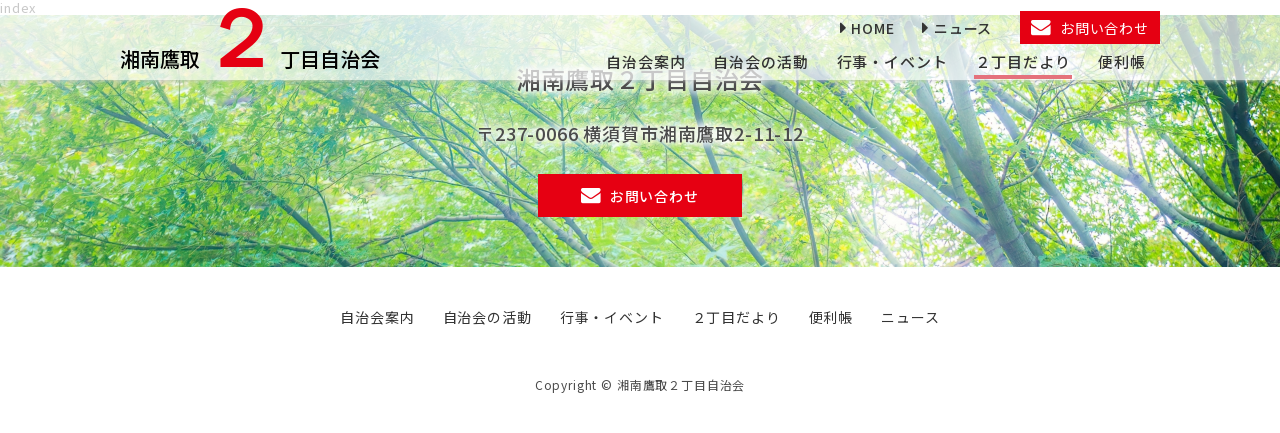

--- FILE ---
content_type: text/html; charset=utf-8
request_url: https://www.google.com/recaptcha/api2/anchor?ar=1&k=6LeIZpsmAAAAANEqzChxsCJijjozGLhuDsF2QPlP&co=aHR0cHM6Ly93d3cuc2hvbmFudGFrYXRvcmkyLmNvbTo0NDM.&hl=en&v=PoyoqOPhxBO7pBk68S4YbpHZ&size=invisible&anchor-ms=20000&execute-ms=30000&cb=gt44oj4n0lwg
body_size: 48653
content:
<!DOCTYPE HTML><html dir="ltr" lang="en"><head><meta http-equiv="Content-Type" content="text/html; charset=UTF-8">
<meta http-equiv="X-UA-Compatible" content="IE=edge">
<title>reCAPTCHA</title>
<style type="text/css">
/* cyrillic-ext */
@font-face {
  font-family: 'Roboto';
  font-style: normal;
  font-weight: 400;
  font-stretch: 100%;
  src: url(//fonts.gstatic.com/s/roboto/v48/KFO7CnqEu92Fr1ME7kSn66aGLdTylUAMa3GUBHMdazTgWw.woff2) format('woff2');
  unicode-range: U+0460-052F, U+1C80-1C8A, U+20B4, U+2DE0-2DFF, U+A640-A69F, U+FE2E-FE2F;
}
/* cyrillic */
@font-face {
  font-family: 'Roboto';
  font-style: normal;
  font-weight: 400;
  font-stretch: 100%;
  src: url(//fonts.gstatic.com/s/roboto/v48/KFO7CnqEu92Fr1ME7kSn66aGLdTylUAMa3iUBHMdazTgWw.woff2) format('woff2');
  unicode-range: U+0301, U+0400-045F, U+0490-0491, U+04B0-04B1, U+2116;
}
/* greek-ext */
@font-face {
  font-family: 'Roboto';
  font-style: normal;
  font-weight: 400;
  font-stretch: 100%;
  src: url(//fonts.gstatic.com/s/roboto/v48/KFO7CnqEu92Fr1ME7kSn66aGLdTylUAMa3CUBHMdazTgWw.woff2) format('woff2');
  unicode-range: U+1F00-1FFF;
}
/* greek */
@font-face {
  font-family: 'Roboto';
  font-style: normal;
  font-weight: 400;
  font-stretch: 100%;
  src: url(//fonts.gstatic.com/s/roboto/v48/KFO7CnqEu92Fr1ME7kSn66aGLdTylUAMa3-UBHMdazTgWw.woff2) format('woff2');
  unicode-range: U+0370-0377, U+037A-037F, U+0384-038A, U+038C, U+038E-03A1, U+03A3-03FF;
}
/* math */
@font-face {
  font-family: 'Roboto';
  font-style: normal;
  font-weight: 400;
  font-stretch: 100%;
  src: url(//fonts.gstatic.com/s/roboto/v48/KFO7CnqEu92Fr1ME7kSn66aGLdTylUAMawCUBHMdazTgWw.woff2) format('woff2');
  unicode-range: U+0302-0303, U+0305, U+0307-0308, U+0310, U+0312, U+0315, U+031A, U+0326-0327, U+032C, U+032F-0330, U+0332-0333, U+0338, U+033A, U+0346, U+034D, U+0391-03A1, U+03A3-03A9, U+03B1-03C9, U+03D1, U+03D5-03D6, U+03F0-03F1, U+03F4-03F5, U+2016-2017, U+2034-2038, U+203C, U+2040, U+2043, U+2047, U+2050, U+2057, U+205F, U+2070-2071, U+2074-208E, U+2090-209C, U+20D0-20DC, U+20E1, U+20E5-20EF, U+2100-2112, U+2114-2115, U+2117-2121, U+2123-214F, U+2190, U+2192, U+2194-21AE, U+21B0-21E5, U+21F1-21F2, U+21F4-2211, U+2213-2214, U+2216-22FF, U+2308-230B, U+2310, U+2319, U+231C-2321, U+2336-237A, U+237C, U+2395, U+239B-23B7, U+23D0, U+23DC-23E1, U+2474-2475, U+25AF, U+25B3, U+25B7, U+25BD, U+25C1, U+25CA, U+25CC, U+25FB, U+266D-266F, U+27C0-27FF, U+2900-2AFF, U+2B0E-2B11, U+2B30-2B4C, U+2BFE, U+3030, U+FF5B, U+FF5D, U+1D400-1D7FF, U+1EE00-1EEFF;
}
/* symbols */
@font-face {
  font-family: 'Roboto';
  font-style: normal;
  font-weight: 400;
  font-stretch: 100%;
  src: url(//fonts.gstatic.com/s/roboto/v48/KFO7CnqEu92Fr1ME7kSn66aGLdTylUAMaxKUBHMdazTgWw.woff2) format('woff2');
  unicode-range: U+0001-000C, U+000E-001F, U+007F-009F, U+20DD-20E0, U+20E2-20E4, U+2150-218F, U+2190, U+2192, U+2194-2199, U+21AF, U+21E6-21F0, U+21F3, U+2218-2219, U+2299, U+22C4-22C6, U+2300-243F, U+2440-244A, U+2460-24FF, U+25A0-27BF, U+2800-28FF, U+2921-2922, U+2981, U+29BF, U+29EB, U+2B00-2BFF, U+4DC0-4DFF, U+FFF9-FFFB, U+10140-1018E, U+10190-1019C, U+101A0, U+101D0-101FD, U+102E0-102FB, U+10E60-10E7E, U+1D2C0-1D2D3, U+1D2E0-1D37F, U+1F000-1F0FF, U+1F100-1F1AD, U+1F1E6-1F1FF, U+1F30D-1F30F, U+1F315, U+1F31C, U+1F31E, U+1F320-1F32C, U+1F336, U+1F378, U+1F37D, U+1F382, U+1F393-1F39F, U+1F3A7-1F3A8, U+1F3AC-1F3AF, U+1F3C2, U+1F3C4-1F3C6, U+1F3CA-1F3CE, U+1F3D4-1F3E0, U+1F3ED, U+1F3F1-1F3F3, U+1F3F5-1F3F7, U+1F408, U+1F415, U+1F41F, U+1F426, U+1F43F, U+1F441-1F442, U+1F444, U+1F446-1F449, U+1F44C-1F44E, U+1F453, U+1F46A, U+1F47D, U+1F4A3, U+1F4B0, U+1F4B3, U+1F4B9, U+1F4BB, U+1F4BF, U+1F4C8-1F4CB, U+1F4D6, U+1F4DA, U+1F4DF, U+1F4E3-1F4E6, U+1F4EA-1F4ED, U+1F4F7, U+1F4F9-1F4FB, U+1F4FD-1F4FE, U+1F503, U+1F507-1F50B, U+1F50D, U+1F512-1F513, U+1F53E-1F54A, U+1F54F-1F5FA, U+1F610, U+1F650-1F67F, U+1F687, U+1F68D, U+1F691, U+1F694, U+1F698, U+1F6AD, U+1F6B2, U+1F6B9-1F6BA, U+1F6BC, U+1F6C6-1F6CF, U+1F6D3-1F6D7, U+1F6E0-1F6EA, U+1F6F0-1F6F3, U+1F6F7-1F6FC, U+1F700-1F7FF, U+1F800-1F80B, U+1F810-1F847, U+1F850-1F859, U+1F860-1F887, U+1F890-1F8AD, U+1F8B0-1F8BB, U+1F8C0-1F8C1, U+1F900-1F90B, U+1F93B, U+1F946, U+1F984, U+1F996, U+1F9E9, U+1FA00-1FA6F, U+1FA70-1FA7C, U+1FA80-1FA89, U+1FA8F-1FAC6, U+1FACE-1FADC, U+1FADF-1FAE9, U+1FAF0-1FAF8, U+1FB00-1FBFF;
}
/* vietnamese */
@font-face {
  font-family: 'Roboto';
  font-style: normal;
  font-weight: 400;
  font-stretch: 100%;
  src: url(//fonts.gstatic.com/s/roboto/v48/KFO7CnqEu92Fr1ME7kSn66aGLdTylUAMa3OUBHMdazTgWw.woff2) format('woff2');
  unicode-range: U+0102-0103, U+0110-0111, U+0128-0129, U+0168-0169, U+01A0-01A1, U+01AF-01B0, U+0300-0301, U+0303-0304, U+0308-0309, U+0323, U+0329, U+1EA0-1EF9, U+20AB;
}
/* latin-ext */
@font-face {
  font-family: 'Roboto';
  font-style: normal;
  font-weight: 400;
  font-stretch: 100%;
  src: url(//fonts.gstatic.com/s/roboto/v48/KFO7CnqEu92Fr1ME7kSn66aGLdTylUAMa3KUBHMdazTgWw.woff2) format('woff2');
  unicode-range: U+0100-02BA, U+02BD-02C5, U+02C7-02CC, U+02CE-02D7, U+02DD-02FF, U+0304, U+0308, U+0329, U+1D00-1DBF, U+1E00-1E9F, U+1EF2-1EFF, U+2020, U+20A0-20AB, U+20AD-20C0, U+2113, U+2C60-2C7F, U+A720-A7FF;
}
/* latin */
@font-face {
  font-family: 'Roboto';
  font-style: normal;
  font-weight: 400;
  font-stretch: 100%;
  src: url(//fonts.gstatic.com/s/roboto/v48/KFO7CnqEu92Fr1ME7kSn66aGLdTylUAMa3yUBHMdazQ.woff2) format('woff2');
  unicode-range: U+0000-00FF, U+0131, U+0152-0153, U+02BB-02BC, U+02C6, U+02DA, U+02DC, U+0304, U+0308, U+0329, U+2000-206F, U+20AC, U+2122, U+2191, U+2193, U+2212, U+2215, U+FEFF, U+FFFD;
}
/* cyrillic-ext */
@font-face {
  font-family: 'Roboto';
  font-style: normal;
  font-weight: 500;
  font-stretch: 100%;
  src: url(//fonts.gstatic.com/s/roboto/v48/KFO7CnqEu92Fr1ME7kSn66aGLdTylUAMa3GUBHMdazTgWw.woff2) format('woff2');
  unicode-range: U+0460-052F, U+1C80-1C8A, U+20B4, U+2DE0-2DFF, U+A640-A69F, U+FE2E-FE2F;
}
/* cyrillic */
@font-face {
  font-family: 'Roboto';
  font-style: normal;
  font-weight: 500;
  font-stretch: 100%;
  src: url(//fonts.gstatic.com/s/roboto/v48/KFO7CnqEu92Fr1ME7kSn66aGLdTylUAMa3iUBHMdazTgWw.woff2) format('woff2');
  unicode-range: U+0301, U+0400-045F, U+0490-0491, U+04B0-04B1, U+2116;
}
/* greek-ext */
@font-face {
  font-family: 'Roboto';
  font-style: normal;
  font-weight: 500;
  font-stretch: 100%;
  src: url(//fonts.gstatic.com/s/roboto/v48/KFO7CnqEu92Fr1ME7kSn66aGLdTylUAMa3CUBHMdazTgWw.woff2) format('woff2');
  unicode-range: U+1F00-1FFF;
}
/* greek */
@font-face {
  font-family: 'Roboto';
  font-style: normal;
  font-weight: 500;
  font-stretch: 100%;
  src: url(//fonts.gstatic.com/s/roboto/v48/KFO7CnqEu92Fr1ME7kSn66aGLdTylUAMa3-UBHMdazTgWw.woff2) format('woff2');
  unicode-range: U+0370-0377, U+037A-037F, U+0384-038A, U+038C, U+038E-03A1, U+03A3-03FF;
}
/* math */
@font-face {
  font-family: 'Roboto';
  font-style: normal;
  font-weight: 500;
  font-stretch: 100%;
  src: url(//fonts.gstatic.com/s/roboto/v48/KFO7CnqEu92Fr1ME7kSn66aGLdTylUAMawCUBHMdazTgWw.woff2) format('woff2');
  unicode-range: U+0302-0303, U+0305, U+0307-0308, U+0310, U+0312, U+0315, U+031A, U+0326-0327, U+032C, U+032F-0330, U+0332-0333, U+0338, U+033A, U+0346, U+034D, U+0391-03A1, U+03A3-03A9, U+03B1-03C9, U+03D1, U+03D5-03D6, U+03F0-03F1, U+03F4-03F5, U+2016-2017, U+2034-2038, U+203C, U+2040, U+2043, U+2047, U+2050, U+2057, U+205F, U+2070-2071, U+2074-208E, U+2090-209C, U+20D0-20DC, U+20E1, U+20E5-20EF, U+2100-2112, U+2114-2115, U+2117-2121, U+2123-214F, U+2190, U+2192, U+2194-21AE, U+21B0-21E5, U+21F1-21F2, U+21F4-2211, U+2213-2214, U+2216-22FF, U+2308-230B, U+2310, U+2319, U+231C-2321, U+2336-237A, U+237C, U+2395, U+239B-23B7, U+23D0, U+23DC-23E1, U+2474-2475, U+25AF, U+25B3, U+25B7, U+25BD, U+25C1, U+25CA, U+25CC, U+25FB, U+266D-266F, U+27C0-27FF, U+2900-2AFF, U+2B0E-2B11, U+2B30-2B4C, U+2BFE, U+3030, U+FF5B, U+FF5D, U+1D400-1D7FF, U+1EE00-1EEFF;
}
/* symbols */
@font-face {
  font-family: 'Roboto';
  font-style: normal;
  font-weight: 500;
  font-stretch: 100%;
  src: url(//fonts.gstatic.com/s/roboto/v48/KFO7CnqEu92Fr1ME7kSn66aGLdTylUAMaxKUBHMdazTgWw.woff2) format('woff2');
  unicode-range: U+0001-000C, U+000E-001F, U+007F-009F, U+20DD-20E0, U+20E2-20E4, U+2150-218F, U+2190, U+2192, U+2194-2199, U+21AF, U+21E6-21F0, U+21F3, U+2218-2219, U+2299, U+22C4-22C6, U+2300-243F, U+2440-244A, U+2460-24FF, U+25A0-27BF, U+2800-28FF, U+2921-2922, U+2981, U+29BF, U+29EB, U+2B00-2BFF, U+4DC0-4DFF, U+FFF9-FFFB, U+10140-1018E, U+10190-1019C, U+101A0, U+101D0-101FD, U+102E0-102FB, U+10E60-10E7E, U+1D2C0-1D2D3, U+1D2E0-1D37F, U+1F000-1F0FF, U+1F100-1F1AD, U+1F1E6-1F1FF, U+1F30D-1F30F, U+1F315, U+1F31C, U+1F31E, U+1F320-1F32C, U+1F336, U+1F378, U+1F37D, U+1F382, U+1F393-1F39F, U+1F3A7-1F3A8, U+1F3AC-1F3AF, U+1F3C2, U+1F3C4-1F3C6, U+1F3CA-1F3CE, U+1F3D4-1F3E0, U+1F3ED, U+1F3F1-1F3F3, U+1F3F5-1F3F7, U+1F408, U+1F415, U+1F41F, U+1F426, U+1F43F, U+1F441-1F442, U+1F444, U+1F446-1F449, U+1F44C-1F44E, U+1F453, U+1F46A, U+1F47D, U+1F4A3, U+1F4B0, U+1F4B3, U+1F4B9, U+1F4BB, U+1F4BF, U+1F4C8-1F4CB, U+1F4D6, U+1F4DA, U+1F4DF, U+1F4E3-1F4E6, U+1F4EA-1F4ED, U+1F4F7, U+1F4F9-1F4FB, U+1F4FD-1F4FE, U+1F503, U+1F507-1F50B, U+1F50D, U+1F512-1F513, U+1F53E-1F54A, U+1F54F-1F5FA, U+1F610, U+1F650-1F67F, U+1F687, U+1F68D, U+1F691, U+1F694, U+1F698, U+1F6AD, U+1F6B2, U+1F6B9-1F6BA, U+1F6BC, U+1F6C6-1F6CF, U+1F6D3-1F6D7, U+1F6E0-1F6EA, U+1F6F0-1F6F3, U+1F6F7-1F6FC, U+1F700-1F7FF, U+1F800-1F80B, U+1F810-1F847, U+1F850-1F859, U+1F860-1F887, U+1F890-1F8AD, U+1F8B0-1F8BB, U+1F8C0-1F8C1, U+1F900-1F90B, U+1F93B, U+1F946, U+1F984, U+1F996, U+1F9E9, U+1FA00-1FA6F, U+1FA70-1FA7C, U+1FA80-1FA89, U+1FA8F-1FAC6, U+1FACE-1FADC, U+1FADF-1FAE9, U+1FAF0-1FAF8, U+1FB00-1FBFF;
}
/* vietnamese */
@font-face {
  font-family: 'Roboto';
  font-style: normal;
  font-weight: 500;
  font-stretch: 100%;
  src: url(//fonts.gstatic.com/s/roboto/v48/KFO7CnqEu92Fr1ME7kSn66aGLdTylUAMa3OUBHMdazTgWw.woff2) format('woff2');
  unicode-range: U+0102-0103, U+0110-0111, U+0128-0129, U+0168-0169, U+01A0-01A1, U+01AF-01B0, U+0300-0301, U+0303-0304, U+0308-0309, U+0323, U+0329, U+1EA0-1EF9, U+20AB;
}
/* latin-ext */
@font-face {
  font-family: 'Roboto';
  font-style: normal;
  font-weight: 500;
  font-stretch: 100%;
  src: url(//fonts.gstatic.com/s/roboto/v48/KFO7CnqEu92Fr1ME7kSn66aGLdTylUAMa3KUBHMdazTgWw.woff2) format('woff2');
  unicode-range: U+0100-02BA, U+02BD-02C5, U+02C7-02CC, U+02CE-02D7, U+02DD-02FF, U+0304, U+0308, U+0329, U+1D00-1DBF, U+1E00-1E9F, U+1EF2-1EFF, U+2020, U+20A0-20AB, U+20AD-20C0, U+2113, U+2C60-2C7F, U+A720-A7FF;
}
/* latin */
@font-face {
  font-family: 'Roboto';
  font-style: normal;
  font-weight: 500;
  font-stretch: 100%;
  src: url(//fonts.gstatic.com/s/roboto/v48/KFO7CnqEu92Fr1ME7kSn66aGLdTylUAMa3yUBHMdazQ.woff2) format('woff2');
  unicode-range: U+0000-00FF, U+0131, U+0152-0153, U+02BB-02BC, U+02C6, U+02DA, U+02DC, U+0304, U+0308, U+0329, U+2000-206F, U+20AC, U+2122, U+2191, U+2193, U+2212, U+2215, U+FEFF, U+FFFD;
}
/* cyrillic-ext */
@font-face {
  font-family: 'Roboto';
  font-style: normal;
  font-weight: 900;
  font-stretch: 100%;
  src: url(//fonts.gstatic.com/s/roboto/v48/KFO7CnqEu92Fr1ME7kSn66aGLdTylUAMa3GUBHMdazTgWw.woff2) format('woff2');
  unicode-range: U+0460-052F, U+1C80-1C8A, U+20B4, U+2DE0-2DFF, U+A640-A69F, U+FE2E-FE2F;
}
/* cyrillic */
@font-face {
  font-family: 'Roboto';
  font-style: normal;
  font-weight: 900;
  font-stretch: 100%;
  src: url(//fonts.gstatic.com/s/roboto/v48/KFO7CnqEu92Fr1ME7kSn66aGLdTylUAMa3iUBHMdazTgWw.woff2) format('woff2');
  unicode-range: U+0301, U+0400-045F, U+0490-0491, U+04B0-04B1, U+2116;
}
/* greek-ext */
@font-face {
  font-family: 'Roboto';
  font-style: normal;
  font-weight: 900;
  font-stretch: 100%;
  src: url(//fonts.gstatic.com/s/roboto/v48/KFO7CnqEu92Fr1ME7kSn66aGLdTylUAMa3CUBHMdazTgWw.woff2) format('woff2');
  unicode-range: U+1F00-1FFF;
}
/* greek */
@font-face {
  font-family: 'Roboto';
  font-style: normal;
  font-weight: 900;
  font-stretch: 100%;
  src: url(//fonts.gstatic.com/s/roboto/v48/KFO7CnqEu92Fr1ME7kSn66aGLdTylUAMa3-UBHMdazTgWw.woff2) format('woff2');
  unicode-range: U+0370-0377, U+037A-037F, U+0384-038A, U+038C, U+038E-03A1, U+03A3-03FF;
}
/* math */
@font-face {
  font-family: 'Roboto';
  font-style: normal;
  font-weight: 900;
  font-stretch: 100%;
  src: url(//fonts.gstatic.com/s/roboto/v48/KFO7CnqEu92Fr1ME7kSn66aGLdTylUAMawCUBHMdazTgWw.woff2) format('woff2');
  unicode-range: U+0302-0303, U+0305, U+0307-0308, U+0310, U+0312, U+0315, U+031A, U+0326-0327, U+032C, U+032F-0330, U+0332-0333, U+0338, U+033A, U+0346, U+034D, U+0391-03A1, U+03A3-03A9, U+03B1-03C9, U+03D1, U+03D5-03D6, U+03F0-03F1, U+03F4-03F5, U+2016-2017, U+2034-2038, U+203C, U+2040, U+2043, U+2047, U+2050, U+2057, U+205F, U+2070-2071, U+2074-208E, U+2090-209C, U+20D0-20DC, U+20E1, U+20E5-20EF, U+2100-2112, U+2114-2115, U+2117-2121, U+2123-214F, U+2190, U+2192, U+2194-21AE, U+21B0-21E5, U+21F1-21F2, U+21F4-2211, U+2213-2214, U+2216-22FF, U+2308-230B, U+2310, U+2319, U+231C-2321, U+2336-237A, U+237C, U+2395, U+239B-23B7, U+23D0, U+23DC-23E1, U+2474-2475, U+25AF, U+25B3, U+25B7, U+25BD, U+25C1, U+25CA, U+25CC, U+25FB, U+266D-266F, U+27C0-27FF, U+2900-2AFF, U+2B0E-2B11, U+2B30-2B4C, U+2BFE, U+3030, U+FF5B, U+FF5D, U+1D400-1D7FF, U+1EE00-1EEFF;
}
/* symbols */
@font-face {
  font-family: 'Roboto';
  font-style: normal;
  font-weight: 900;
  font-stretch: 100%;
  src: url(//fonts.gstatic.com/s/roboto/v48/KFO7CnqEu92Fr1ME7kSn66aGLdTylUAMaxKUBHMdazTgWw.woff2) format('woff2');
  unicode-range: U+0001-000C, U+000E-001F, U+007F-009F, U+20DD-20E0, U+20E2-20E4, U+2150-218F, U+2190, U+2192, U+2194-2199, U+21AF, U+21E6-21F0, U+21F3, U+2218-2219, U+2299, U+22C4-22C6, U+2300-243F, U+2440-244A, U+2460-24FF, U+25A0-27BF, U+2800-28FF, U+2921-2922, U+2981, U+29BF, U+29EB, U+2B00-2BFF, U+4DC0-4DFF, U+FFF9-FFFB, U+10140-1018E, U+10190-1019C, U+101A0, U+101D0-101FD, U+102E0-102FB, U+10E60-10E7E, U+1D2C0-1D2D3, U+1D2E0-1D37F, U+1F000-1F0FF, U+1F100-1F1AD, U+1F1E6-1F1FF, U+1F30D-1F30F, U+1F315, U+1F31C, U+1F31E, U+1F320-1F32C, U+1F336, U+1F378, U+1F37D, U+1F382, U+1F393-1F39F, U+1F3A7-1F3A8, U+1F3AC-1F3AF, U+1F3C2, U+1F3C4-1F3C6, U+1F3CA-1F3CE, U+1F3D4-1F3E0, U+1F3ED, U+1F3F1-1F3F3, U+1F3F5-1F3F7, U+1F408, U+1F415, U+1F41F, U+1F426, U+1F43F, U+1F441-1F442, U+1F444, U+1F446-1F449, U+1F44C-1F44E, U+1F453, U+1F46A, U+1F47D, U+1F4A3, U+1F4B0, U+1F4B3, U+1F4B9, U+1F4BB, U+1F4BF, U+1F4C8-1F4CB, U+1F4D6, U+1F4DA, U+1F4DF, U+1F4E3-1F4E6, U+1F4EA-1F4ED, U+1F4F7, U+1F4F9-1F4FB, U+1F4FD-1F4FE, U+1F503, U+1F507-1F50B, U+1F50D, U+1F512-1F513, U+1F53E-1F54A, U+1F54F-1F5FA, U+1F610, U+1F650-1F67F, U+1F687, U+1F68D, U+1F691, U+1F694, U+1F698, U+1F6AD, U+1F6B2, U+1F6B9-1F6BA, U+1F6BC, U+1F6C6-1F6CF, U+1F6D3-1F6D7, U+1F6E0-1F6EA, U+1F6F0-1F6F3, U+1F6F7-1F6FC, U+1F700-1F7FF, U+1F800-1F80B, U+1F810-1F847, U+1F850-1F859, U+1F860-1F887, U+1F890-1F8AD, U+1F8B0-1F8BB, U+1F8C0-1F8C1, U+1F900-1F90B, U+1F93B, U+1F946, U+1F984, U+1F996, U+1F9E9, U+1FA00-1FA6F, U+1FA70-1FA7C, U+1FA80-1FA89, U+1FA8F-1FAC6, U+1FACE-1FADC, U+1FADF-1FAE9, U+1FAF0-1FAF8, U+1FB00-1FBFF;
}
/* vietnamese */
@font-face {
  font-family: 'Roboto';
  font-style: normal;
  font-weight: 900;
  font-stretch: 100%;
  src: url(//fonts.gstatic.com/s/roboto/v48/KFO7CnqEu92Fr1ME7kSn66aGLdTylUAMa3OUBHMdazTgWw.woff2) format('woff2');
  unicode-range: U+0102-0103, U+0110-0111, U+0128-0129, U+0168-0169, U+01A0-01A1, U+01AF-01B0, U+0300-0301, U+0303-0304, U+0308-0309, U+0323, U+0329, U+1EA0-1EF9, U+20AB;
}
/* latin-ext */
@font-face {
  font-family: 'Roboto';
  font-style: normal;
  font-weight: 900;
  font-stretch: 100%;
  src: url(//fonts.gstatic.com/s/roboto/v48/KFO7CnqEu92Fr1ME7kSn66aGLdTylUAMa3KUBHMdazTgWw.woff2) format('woff2');
  unicode-range: U+0100-02BA, U+02BD-02C5, U+02C7-02CC, U+02CE-02D7, U+02DD-02FF, U+0304, U+0308, U+0329, U+1D00-1DBF, U+1E00-1E9F, U+1EF2-1EFF, U+2020, U+20A0-20AB, U+20AD-20C0, U+2113, U+2C60-2C7F, U+A720-A7FF;
}
/* latin */
@font-face {
  font-family: 'Roboto';
  font-style: normal;
  font-weight: 900;
  font-stretch: 100%;
  src: url(//fonts.gstatic.com/s/roboto/v48/KFO7CnqEu92Fr1ME7kSn66aGLdTylUAMa3yUBHMdazQ.woff2) format('woff2');
  unicode-range: U+0000-00FF, U+0131, U+0152-0153, U+02BB-02BC, U+02C6, U+02DA, U+02DC, U+0304, U+0308, U+0329, U+2000-206F, U+20AC, U+2122, U+2191, U+2193, U+2212, U+2215, U+FEFF, U+FFFD;
}

</style>
<link rel="stylesheet" type="text/css" href="https://www.gstatic.com/recaptcha/releases/PoyoqOPhxBO7pBk68S4YbpHZ/styles__ltr.css">
<script nonce="gCgEz7fWJOTFa_l3-o_B3Q" type="text/javascript">window['__recaptcha_api'] = 'https://www.google.com/recaptcha/api2/';</script>
<script type="text/javascript" src="https://www.gstatic.com/recaptcha/releases/PoyoqOPhxBO7pBk68S4YbpHZ/recaptcha__en.js" nonce="gCgEz7fWJOTFa_l3-o_B3Q">
      
    </script></head>
<body><div id="rc-anchor-alert" class="rc-anchor-alert"></div>
<input type="hidden" id="recaptcha-token" value="[base64]">
<script type="text/javascript" nonce="gCgEz7fWJOTFa_l3-o_B3Q">
      recaptcha.anchor.Main.init("[\x22ainput\x22,[\x22bgdata\x22,\x22\x22,\[base64]/[base64]/[base64]/bmV3IHJbeF0oY1swXSk6RT09Mj9uZXcgclt4XShjWzBdLGNbMV0pOkU9PTM/bmV3IHJbeF0oY1swXSxjWzFdLGNbMl0pOkU9PTQ/[base64]/[base64]/[base64]/[base64]/[base64]/[base64]/[base64]/[base64]\x22,\[base64]\\u003d\x22,\x22w6RPw6PCllonOyQXKE41JWHCg8Odwr11SmbDt8OxLg7Cq0RWwqHDi8Kqwp7DhcKCVgJyGQ9qP3IsdFjDgMOmPgQMwqHDgQXDvMOeCXBpw74Xwpt/[base64]/DjRJUMigRw5FLwo8KdMKkRWPDsxRFQXPDvMKIwoR+UMKDeMKnwpAhXsOkw71gBWITwr/DrcKcNGLDssOewovDpsK2TyVzw4J/[base64]/Bk5ewrIzw4t0wp4yAEcgwoXDpsKMEcOUw6zCkEcPwrELZCpkw7TCgsKCw6Zrw4bDhREDw6fDkgxOT8OVQsOuw6/CjGFlwqzDtzsbAEHCqgQdw4AVw5jDkA9twoUzKgHCocKjwpjCtE7DnMOfwro6Z8KjYMKIaQ0rwoTDnTPCpcKNUyBGWxsrah/CkxgoZUI/w7EdbQIcWMKawq0hwr/CpMOMw5LDqMO6HSwKwrLCgsORN1Qjw5rDv1wJesK/LGRqfg7DqcOYw5PCs8OBQMOGPV0swqBeTBTCpcO9RGvCk8O6AMKgVW7CjsKgHBMfNMOLWnbCrcOHXsKPwqjCjjJOwprCqlQ7K8OXLMO9T3kHwqzDmw1Nw6kIHAYsPkU2CMKCXX4kw7ggw7fCsQMkaRTCvQHCtsKld38Yw5B/[base64]/JgXDscO1w59UwoA3A8Oxw5c2ZsOHXh5JdMO+wrPDjh1Nw5nCp0rDhkPCv0/DssOVwpUlw5rCmD3DjAFow44SwqTDisOuwpU+agXDtMOaXjVcZlNow6lNEXvCn8OSBsKhOUpmwrdIwoNBAMKRbsO7w7vDhcKBw7vDqhlza8KiL07CrHp6OiM8wqJ6an8OdsK8CnRiSVNdLlVufjIHCcOZNyNgwoDDo3nDgcK/w58gw5nDnBfDtlpJVcK4w6fCtXpKEcK0OEPCisOvw5tdw57CmWpOwrDCocOIw5rDi8KOFcKywr7DqmtyH8Kfwp1AwosGw7wnKH8jWXU1AsKSwqnCusKNOMOSwoHCgWZiw6XCtGgsw6tIw4U/w7J9ZMOVAsOawoQKQcOvwoUlZRR+wpkuM2ttw5gZfMK+wrTCjSbDpcK+woPCjSzCngnCp8OfUcOVTsKTwoIbwoIrVcKnwpcsYMKAwocew7XDngnDo0hcRiDDiRETLcKHwpLDusOGAhnCtVd2wrgVw6gbwqbDgD04Wm/Do8OhwowfwpbDnsKuw4FBcFB6wr7DqsOjwojDt8KVwqYJG8Kaw5rDv8KLa8OKLcOnNTwMEMOUw4jDkzc6w6PCoQUrw74Zw6nDsWETXsKPHsOJWsOvUsKIw75aEcKBDxHCq8KzB8KXw5paUmXDl8Ohw4DDmD/CsnAkfi1BCnE1wojDvkDDqDPDgsO+IWHDmAbDqUTCox7CicKGwpEGw4QXUFoGwqXCthUow6LDhcOCwpjCn3IZw4fDq1woXX5zw4drW8KCw6PCtWHDmknCgcOrw5cvw512S8Kjwr7Dqww5wr97LF5FwqNiKlMeVW8rwoE3ccKPI8KiBmopb8Ksd27Cl3nCjzTDpcK/wrfCjcKAwqVmwrkVbsOxSsOEHTcEwpVSwr0QPB7DsMOjP1l6wrDDkGbCqnfCkELCth7DmMOJw5owwrxQw71nURrCqFXDujTDusO7LiUcV8OFXmMPEkHDu1crEy3Ck39SXsODwoMsLAI7dG3DlMK7FGBswoDDgCzDosKaw5k/[base64]/wrsbFcOuMyQYc8KRwpkAVF7CmjXDnn3CjVLCu0Qew7VXw4rDmw7Ckh0FwrVrw63CtxvCoMOJf3fCuXnCvMOywpHDuMKSMWXDq8Knw6V/wo/Dq8K9wojDrzRMPBYCw44Tw5gmFy/CtxgWwrXClsObF3ApIMKawrrCgEIywpxea8OtwplNTSnCkC7Do8OmcsKkb00wLMKBwosRwqTCtltyEmEzOAxZwqnDqUsww7ozwqdPYWbDjsKNw5jCsCQJOcKDSsKBw7NoJFpfwpY5X8KPZsKzQ2Z8JBPDrcK1woHCs8KfYcOUw5bCkzYPwpTDj8K/YsKSwrFFwqfDjUU9woHCj8KgWMO4IsOJwoLCtMOeRsOnwqxwwrvDi8OSSms6w6/DgTxkw44EbFpDw6bCqRjCrELCvsOmfxjCsMOkWn1sUSskwoMqCDgHXMKjXUhyKFIldB9lI8OdBMOwE8KaDMKfwpYOMsO0DsOGdRvDr8OcNgzChRHDncOTecOmfFtIHcKIPlPCjMOmY8Kjw5BmYcOnWn/[base64]/[base64]/Dq8Ozw6DCtknCicOIKcOWSxTCucO0LMKew649AV12VMO4GcKGXhYNd17Cn8OFwqvCr8KpwqJqw41fMSbDriTDmkLDh8Kuw5vCgnRKw6ZhBWZow5vDkGzDqBt+WH3DkyULw57DkjPCoMKjwqPDoi/[base64]/[base64]/[base64]/CthdRP1tbw4bDqcO/woRTwqLDhicYYxxSw7vDqxcGw6PDk8OOw41Zw44vLiLClcOGaMOtw4AiPMKqw5xYdQ3DmcOqYMO/ZcK2Yg3CgTXDnR3Dr3jDp8K8CMKMPsKTM1/DuQ3CvAnDjsObwobCrcKfw7gjV8Ohw5NiNwbDjFnCs03Ct3zDtiAfdXzDr8OCw5DDrcKVwr3ChmNwF3HCglpxc8Omw6TCocKBwqnCjiLDvTIvWFAIA0JIUE/DpmTCisKfwoDCqsO8CMOawprDiMO3VkfDmEzDiVDDncOFFMOGwq3Dp8Kgw4zDh8KmOyBDwr5zwpjDkU9/wr7CusOQwpEFw6FRwr/ClcKNYQfDkFLDv8Opwrcpw7Q1WsKBw5jCoUHDmMOyw4XDt8KgVhvDrcOUw5DDkA/CjcKETEDCj3MNw6vCn8OOw58bD8O5w6LCrzxLw5dVw6XCncOJRMOiOizCocOhfV7Du0k9wr7CjSIIwq5Qw40sWU7DuzVCw4UPw7Qzwq1Xw4RIwpFeUEbCr2bDh8KYw5rCgMOew6cVwpQSwpFSwrPCk8O/[base64]/aXLChcOoEcKpw4HDssK2NMOIw6ACw442wr/CiSxmYB3DhWrCqARnOcOWW8KPWcOwMcKQIMO9wqx1w4XCjCDCn8OQTsKXw6bCvnHCksO4w5FVXGUPw4kow5rCmRvCjE/DmDw/[base64]/wop8NsOJcTYAYcOBwpHCrcO9wrJmG8OZw5jDkXY8wpvDusOLw6PDpsK0w6guw7zCjWTDrhDCusKxwo3CtsO/wrHCg8KTwozCmcK5bmQpMsKNw5ZgwoMnVHXColnCv8KGwrXDtcOHP8KMwpLDnsO7XhB2RRceD8K5VcOdwoXDhTnCgEJQwrHDksKIw5XDpCzDvQPDthTCtUnCqWYPwqEVwqsUw6NYwpLDghczw69Sw5nChcO1MMKOw7kPa8Kzw4TCiH7DgUZ5Vk5xLsOeIW/Cs8Khw4BdZzfDjcK0MsOxPjkpwohAb2Q/GRo3w7BYf2Ujw4Axw5NBHcO4w5NpWsORwrHCiFslSsK7woLCj8OeS8OyTsO7bVbDssKjwrdzwp5Ywr13YsOqw58+w5LCo8KcH8K4METCjMK/wpHDi8OFXMOGH8O7w4EbwoQAX0c3w4zDkMOewoLDhgbDh8O7wqN/w4bDqUvCpxhqAcOAwqrDimN0I3fDgW05HsK9JsKPL8KhPGzDlBNKwq/CgcOwOkTCry4VJcOuOcKBwrlAVlfDuVBRw6vCqWkHwqHDjE9EQ8KOF8O5MCHDqsO9wqrDj3/DklkzWMO6w7PDmcKuBSbDmsONOMKbw799f0zDvl0Uw6LDlysEw4JhwoFYwoHCl8Okwq/DrAtjwr3DiygaR8KfCSUBWMOOLWBjwr4+w60BCCrDsHPClsOuw7ljw4zDk8Ofw6RBw65rw65Fw6bChMOoXsK/[base64]/DmiJYIMOzw6bDingwwqLDt3FBw7JOOsKTTcO6bcKfNMKTLcKfe1Nyw7tQw5fDjgc8CT4fwrLCvcK2LxVCwoDDvmYtwp0ww5fCviDCvi/ChDzDncOlZMKEw6F7wrJIwqs6McO5w7bCo3UgMcObYG/[base64]/IsKWPcOsZxLCujvDo8OIeF1MOAYswonDlV7Dq2fCrxbDosOYPcKiO8KVwprCp8OUDSJtwqDCqMO0EwtAw47DrMOIwq/DlcOCZcKTTXtKw4sKwrUnwqnDpsORwp4pJXDCpsKuw61+IgckwppiBcO9f0zCrl1ATUp6w6lObcOMW8K3w4IRw5h3JMKhcAhRwpZSwo/[base64]/FsOAw6Uhw7dHRj7DvCdkGsKiTnzCgT/Dp8Ouwq4uTcKqbMO2wr9XwrVOwrDCv2t7w5t6wrZVV8K5GVMowpHDjMK1IEvDjcOXw6Qrwr5QwqE3SXHDry3DvX3DgSgKDScmbMKTbsOPwrcuNQjDmsKuw4vCqsKyPH/DohbCocOmM8O7HAbDmsKkw6UFwroywq/DujcQwr/Csk7DocKGwpB9R0N6w6wMwqPDjcOPTA7DlDTDqsKibsObcld/woHDhRTDmgICRsO6w4ZMYsOEZnREwpkLcsOGJ8K0Z8O7UE0mwqgswrLDucOWwqHDnsOswohnwp/[base64]/DjcOjwprChMOTRMO4dUjCn3ZEwqckw6BmFTHCh8KlIsO8w7sjP8ONU1HDtsOlw7vCkFV4w4BxBcKywrQfM8K7V3AEw7sEwr/DkcO7wrNHw50Sw61cJ2zChsKywrzCpcObwrgXOMOYw7DDrHIEwqXCpcK1wrTDvgsNIcKow4kpJAUKA8OQwp3CicOXwotBVHBLw4ofw5DCsCzCgwNcRcO2w4vClQ3Ci8KIf8O7PsO4wp9zw614Qiddw67CjHbDr8OtNMO4wrZ2w5l3B8KTw7h/wqPDnHhcKAE6R2h2wpd8f8K2wpNrw63DpsOvw6oKwobDv2XCk8KIw53DtCHDsA0Xw7duClDDtwZkw47Dq1HCrEDCs8ONwqzCp8KUKMKwwqVIwoYeXFdVblhqw4Eaw6PDuX/DoMK6wovDusKVwrnDjcKHV2leGRI5LX5VKE/DusKvwqwhw4NbPsKaecOuw7vCrcOYPsOewrLCg1UxB8OgLVDCi1IIwqnDplfDrkRuVcKtw4BRw7rCuBE+Bh/DgsO1wpQDIcOBw4rDp8ONC8K7wpwKIkvCjXDDryRAw7LCrVVmV8KiIl7DvFwZw7ZAKcK2E8KQasOSA39fwrs6wqssw5h/w7p4w7/DngwgUFs7OcK8wqpsKcOawoLDqcOWK8Kvw5zDokZoC8OOVMKbViPCiXtrw5dww5bCvzlIFwQRw4rDol5/wpIuOMKcesOoA3tTGxA5wqPCo3Akw67ChW3DqG3DkcKpDlLCjA0FBsO1wrEtw7IsJ8OXKWc+TcOdUcKOw417w7cLZQJxesKmw5bCjcKzfMOENB/DucKNPcKOw47DoMOtw6FLw4XDuMOAwox0IAw6wovDsMOxTHLDlsKzHsOlwoE7A8ObeXUKUmnDmcOoZcKow6DDg8OMYG3DkiHDjV3DtAx+TMKTAsOrw47CnMOXwol2w7lKWHo4PcOLwpIdDMOAVAnCtcK1flXCiTgWXUB0NU/CosKGwrUiLQjCmsKMOWrDkgPCuMKsw5ljIMOzwq3ChcKBRMOCHx/[base64]/[base64]/CusKiYgY2X8OwMsOrw77Cg8OMYMK6w48FHcK6wpzDsi9CUcKxU8OyJcOYM8KlIwTDtsOUIHlLIBdqwq1LFj1xO8KcwqZaf0xiw6wPw7nCixjDtGl0w5hjVxLChMK0wrMfAMO3w4QVwpHCsUjCnwsjf3/ChsOpJsKjOXTCq2vDqDkjw77CmEs0OsKewp56ZDnDmMOqwq/DgMOLwqrCiMOkSMOCPMKUSsOrSMOiwrVGRMK8bS4owozDnWjDmMKkWcOJw5gDeMK/Y8O/w6pGw5E5woLCpcK7WCDCoR7CvwFMwozCqVXCrMORbcOBwrk/[base64]/ChwXDuMKZw4PDscKzYBh8w5V4wrx8I3ZWw53CnxrDscKyKnHDrSrCo0jDhcKEWWl6N34Tw5DCmcOLKsOmwqzDj8KgcsKbR8OaVT/CusOOP3jCkMOPJA9ww7MZRiEYwqxHwqg7IMOXwr0ew5LDkMO+w4I9VG/CilQpOW/[base64]/w6jDt28jw5Mvw6vDrjsZdcOPwrpNVMKVLGjCuW3DnW4tJ8OcW3zDhi5qM8OqP8Khw6HDthHDvlpawrQKw4wMw7Uxw6XCkcOjwqXDm8OiaiPDt30bBmgMERAZwrh5wqsXwo1Ww6l2KRDCmDnDgsO2wqs5wrpnw6TCk1s+w77CoC3CgcK2wp/[base64]/DrcKBwrM7w50Cf1YMKlJnwr9pwpvCj3omQ8K2w7LCrCISAlrDgyIOK8KNbsORcjvDkcO7wr8cN8KNDS9Fw4pnw6LDmcOzFwrCnFHDk8K1M14iw4bCkMKfw7nCmcONwoHCkVphwrfCvxfDtsOPEnIESzc2wp/CtcOgw6PCrcKnw6IdWzt7ZGUJwpLClFPDiw7ClsO9w7PDtsOxUDLDulHCn8OGw6rDjMKUwoMKDCbDjDI5GBjCn8OuHHvCsX3CrcO7wpfClWc8UzZEw6zDgSbCm1JrMVtlw57Du0pRWw44DsKDbMKQJAnDl8KsfsOJw5c3XkZqwpnCpcO7BcOmDx4/R8OUw6TCnUvCmAsxw6XDncOawrTChMOdw6rCisK3wr0Mw5fCrsKLAMKNw5TCpDdEw7UtU3nDv8KMw7/DpcKVG8ODYkzDnsOlUh7DoXnDpcKTwrwmDsKew4PChlfCmcOaSg9FCMK+fMOzw6nDm8K+wr9GwqTDojMCwobDkcOSw7pIBcKVSMKVaAnCpsOVKcOnwoMEDxw+UcOUwoFdwppHW8K+PsKAwrLCuDXCucOwL8OWeC7Dp8OGZcKWDsOsw7VDwp/CosOUdhYGU8KZWjlSwpA9wo53BDAlTMOvERJuXMK+ACHDtC7CqMKpw7Nyw4vCtcKtw6bCucKFUksrwq5macKiATPDq8KKwrZoXSRlwobCiC7DrSZVEsOAwrZhwo5JWcKnWcO+wprChU42bAJTU2nChFXCq3HCg8Ohw5TDgsOQMcOvA19swqfDiCoEM8KQw4/CuGcEKn3CviJuwo1gDcKpJmPDmMO6J8K/cTdcVA5cEsOTD2nCvcOYw6svPVUUwrnCrmVqwrjDisOXbh0+MAAUw6MzwqbCm8Otw6/CiyvDtcO+VcOuwrfCkH7DiDTDjV5hRMOmDXDDqcKfMsKYwrJWw6fCnR/Cn8O4wq5Yw4pKwpjCrVohRcKQFF4kwpR0woQWwoXCs1MibcKOwr8Qw7fDgMKkw77DiCcNN1nDv8OOwrkew6fCrgVHQMKjCsK9w5wAwq0WUFfDv8OJwpLCvDZBw7HDgWcdwrXCkG8qwqHCmmJ5wr44ERjCsRnDnMKhwq7Dn8K/[base64]/DgGJdBA4gwqkVdTfDj8K+w5Auw68Gw7QFwrnDg8K0NmUBw55ow7rCiUvDisOBGsO3FsO2wo7DhcKCKXgewospaFsPJMOYw7DClwnDu8KUwoBkfcKoFQEbwojDp0LDjjfCqkLCq8OUwodJd8OZwqXCnMKcZsKgwp5vw4PCnG/[base64]/[base64]/Cj8OdNwfCjsOzwop5IMK8wosHw4NYKDIPCMKyFTzDocKiw5haworCg8K2w45VGyzDvx7CtU1tw6oawr0fMxwiw59WWS/Dnwkuwr3DqcK7aTtgwqVfw5ACwrrDsDPCiCTCg8Oww7PDhcKgIA5HbcKMwrvDnQ7DmT4bY8O0P8Oyw4soC8O6w53Cs8KdwrnDvMOBEwh4QyvDjEXCkMOLwqbDjy05w5nCqMOuD2zDhMK7ZsO1J8O9wr/DkgnCmA1kZlTCiW0Wwr/CvyprXcKfSsO7LlDCknHClVlJFsObE8OKwqvCsl4sw7LCt8Kyw4pLBibCmjxiLWHDtBAmw5HDjUbCsHTDrXB/wq4RwoTCkEpROHgqdsKdPWxzesO2woYvw6c+w5QCwrkGbjTCnB1tFsONcsKUw6vCt8OGw5jClFMXfcOLw5QGfMOQDkobWUU2wpo9wodOwrLDssKFJ8OEw4XDv8OwRjsxBEzCosObwowpw7tAwoLDmGnCisKLw5Ziw6TCsnrCkMOgDjQkCEXDhcODciM/w6fDgj/Dg8Kfw7ZnbgEgwqViM8KURcO0wrAbwocgAsO9w5LCvMO7HsKewqZ0OzTDqGltQ8KEZzPCk1IFwpzCokwIw7ldEMOHXlvDugbDtsOKP37ColV7w7dYU8OlEcKdKwkudm/DpFzDmsKWEljDn2bDjV53E8Kqw6osw4XCssK6biw4B0IbRMOTw77Dk8KUw4bDjHM/wqIwcC7DicOqIm7DpMOkwqUTc8OHwrrCijsZXMKlPVLDtinCucK9byhAw5FFWHXDmCkmwqXCsSzCrUECw55fwrLDjEMRBMOGUMOqw5YPwopLwpUywqjDrsOKworCkzrDu8ORbg3Dr8OuGMKvLG/CsAojwrstOcKOw4zCtcOBw5E0wql4wpEdQx/DpEzCvQ8Rw63Cm8OTd8OIeV8swro+wqTCjsKYwrHCgcKAw4DCssKvw4VWw6cyDgcCwpIPY8Ovw6bDrwBKEAowWMKZwq7CmMOZbljDrl7CtQpwEcOSw6bDjsKrw4zCg1kVw5vCjcOadcKkwqs/PVDCgsOMSRlEw6jDqBLDpwFWwoE5KkRFaGTDmGXDmsKxBhPCjMKQwp8XQcOJwq7DgMOnw7nCgcKjw6vCqknChnnDl8O2dhvCicKbTQDDhsOsw73CiGfDo8OSLS/[base64]/ChMKfK8KwO8KhwrvCtsKswqDDsMKZI8OiwroQwo1GVcOQwrDCg8OKw4XDvMOew6bDrgE2wqLDqnJRLHXCmQ3CjV44wrzCocOkWcOowrjDicKZw5MXXE7ClhzCvcKRwqbCojQcwpscXMKxw4jCvcKzwp/Ci8KJJ8OVN8K7w4XDrsOtw4HCmlnCnUAhw7LDgwHCk0l4w5fCoxZ7wprDmnRhwp7CrWvDrWvDjcKJB8O6DMOhXcK3w6Zowp3Di0/[base64]/[base64]/[base64]/w7QLRm80SsKVJl8MLzXCsyNbdcOpKVQKCMKzI1fCmXXColwIw45Hw7rCh8O7w59rwpTDgR8oAjNnw4zCucOVw4rCiGDDjy3DsMKqwrFIw4bChF9SwqrCjFzDqMKgw6/[base64]/DmsK3w4NoeT7Dg8K1PG/[base64]/DnUfDj8KOwpPDvkhFw4XCn8K9ZsORMMOAWXpvS8KmbDNCJybCu3J8w65YAiJyDsOYw63Dql/DgGLDtMONBcKVZsOVwp/CnMKSwq7Cgg8rw7RYw5ExVXU8wr/DoMKTF3YoEMO5woVYG8KPwqPCrDLDvsKLEcKRVMKaSsKZdcKxw4VvwpYXw5Ydw45awr8zVTjDnxXCpzRCw4gNw4kFLgPCsMKvwrrCisO5CXbDgSjDisKdwpzDpSZtw5rDgsKiHcK/[base64]/Eg58bsK2w4LCs8O6X8O2J8Kpw5zCvsKMNsKbD8Kjw4NJwokwwpvCpsKUw6QkwrBvw57DlcKEIsKAXsK/aR3DosKow4MHIVrCqsOyPnLDhDnDtF/CmnMIaBTCqgTDml9QKmp4SMOEbMKfw490GkPCji15JMKWWDlcwoA5w6bDs8KnLsK1wo/[base64]/CoSTCgxIaeQrCjDEOwp/[base64]/ClQdUw5c2S8OeLMOvYsKSwqxGLcKGeMKBwprCjsObY8K7w63DpgxmLS/[base64]/d8OOIsKGKDXCr8KpDDfCj8KMwqbCh1bCglc0UcOMw47ClQQ+bB1XwojCs8OVwowAw6YZw7fCvA40w53Do8OJwrIqPFTDl8KyDVFzV1zDiMKZw4c8w7F3R8KwBDvCiXIHEMK8w7zDj1pjIB1TwrfCuRhkw48Cw57CgkzDigY4ZcKiSgXCicK3wpNsUw/DnWTCtgpAw6LDjsKMVMOZwp9Yw6/CgMKlBXRzKcOBwrfDqcK/[base64]/DshrCnCMHw6MPwqNJGm8GwrvCiUTCuArDrcO9w6pZw6w0LMOaw7sNwp7CpsKgAHbDksK1bsKELMKjw4zDiMOvw4fDhTXCsiolFETChyVRLV/ClcOGwo08wrXDncKSwqrDoS1nwpQUEgPDhC18w4TCuD7DrRt7worDg3PDoyrCucKXw6MDDMO8NMOBw5rDocKZQmYAwoPDssOyKg0NdsOecwjDrjg5w4jDpk1/fsONwrtyLxfDhV1lw7/[base64]/w7x9wrxSw6zDj8KRw4fCj8O+IETDk8OTw5tBAF8uwoU7Z8OZc8OUe8KOwpwLw6zDqsOfw5kOTMKowonCqgYbworDpcOqdsKMw7ENVsOdTMK4IcOsMsOhw6rCqg3DoMKuO8OEBRfCsFzDvUoIw5pdw4TDly/ChGzCvsOMSMORNEjDvsOxKcOJWsKJGV/DgsO9wqXCoWkRAMKiTMKAw6zCgxjCkcOzw47CrMOCTMKJw7LClMOUwrTDvDYANMK7UcOFXQAuWcK/cSTCimHClsKmQcK/fMKfwojDlcK/AiLCrsK/wpPCtWJ3w6vCrhMBaMOwHCZBwpDCrQPDlcK9wqPCh8Onw5M/bMOnw6PCosK0M8ODwrt8wqPDq8KTwpzCv8KaEl8VwrpzflrDilnCvFzDnT7DqGLDu8OcZiBQw6TCiljChkQNQ1bClsOqM8OHwr3DtMKbEsORw6/[base64]/IsO7PVpww5fDmSbDkMOAw6IFYkVvWnXCpmTCkhYNwq/DqwLCkcKObwDCgcKac2HDksKLS1UUw4bDnsO3w7DCvMOcCHs9ZsK/wpxOaV9RwrkDAMOIbcKywrMpSsKtcEJ6AcOTZ8KNwp/Cp8O1w7sCUMOMDjfChsOUJTjCkMOnwqPCkWfCrMKhJFhASMOhw7jDtCsxw4HCrcOGScOkw59/GcKuV0/Ci8KHwpPCngrCnzEwwpk6QVBhwo3Cq1FZw4dNw6XCv8Kgw6zDkcONEkYhwrluwr4CPMKveRLClAjCiw1gw5rClMK5KcKuSXVNwpFrwqLChxUMNkMReix5w4LDnMK9O8Oxw7PCscKsCxU/[base64]/CnxdFDcKrTMKBwoB0w6rCuMO/wpvCs8Kkw4bCmsKoSk3CtwF0T8KfG2hWRMO8HMK2wozDqsOsRQnCm2zDuy7CgA9nwpRPw40zIcOJwqzCtkZUHHZ3w6sQEhkewp7CtklKw5oHw5sqwqN8G8OTeEsxwpHCth3CgsOUwr/CksOVwpARJivCpnRhw67CvMO+wrQswoQzwpvDsn/Dn1DCg8O0U8KMwpQVfDZvecOPScK5QgZzUFNbc8OMM8OrbMOpwoZoAD8twqXCj8K0DMOmPcOkw43CuMKhw5fDj2vDs0VcfMOUWsO8J8OZJcKEJcKvw7NlwrRxwpfCgcOiaxMRI8O4w7PDo3bDg10iG8KtE2IFIkzCnENGGhjDjwbCs8KTw4/[base64]/CqR/CpDDDgMONAgrDkmMjwoNgMcK7wrYRw7YCScKqLcO5JREGKyMcw4Bww6rDjALDqHEyw4nCocOzRy88B8O9wrHCg3l8w4w/XMKtw43CksKVworDrEzCkVAYYX0DBMKKAsKgPcOIb8Kiw7J6w4d9wqU7a8OxwpBJPsOMLXVJesOiwpgew6vCmQESYzpEw6FBwrPDrhpZwp/Cu8O0STEGEcOvDmbCrxHCrsOSTcOoL2rDnGHCn8KnXcKwwqIUwp/[base64]/CsMOQw77Dp8K0w55cDl0pw6FHIMODwpxjw6soMsKZMhXDqsKxw4zDpcOSworDkDtjw4EsYcOBw53DuW/DgcOyDsOMw61ow68Yw5lzwqJeYVDDvkQnw5sqY8O6woRwJsKoWMKYAyljwoPDrxTCrA7DnA3DrErCsUDDpFAGWC7CrG/DjnYYVsO2wphQwpB/[base64]/CkVRaw5pdw5/CjhfDny5TF8OmQEDCkMKQKTPDlz4/L8KhwpvDosKqfcKPZ21awrsOf8K4w7bCiMKewqbCgMKqAT8OwqzCqgVbJ8Kzwp/CtSkyNi/DosK3wqIpw5LDiXB5A8OzwpLCvSfDjGt3wobDkcOHw6/CpMOnw4dRZsK9WmERdcOrYUpvGgd4w63DhRZ4wrJrwr1Jw5LDpyBKw5/[base64]/CgnDCiXMkw7jClMK3DMOUVcKnw4QCwqfDksOrw7w4wqTCj8Ocw5/CjxTCoklEYMKswqEuIFjCtsK9w7HCgcOCwojCj3vChcO/w77DoRDDn8KswrLCm8Ktw50tESd4csKbw6IdwpIlEsODLQ4cWcKEFG7DmMKSL8K2w4nCmC7ChxtjTjt8wrnCjg4AX1LCj8KbNmHDssO/[base64]/DqE/CgnzCkMKHV8KsDcOsw7A5wpIvwq3ChMOTPEJjVTzCkMKew7B9w4/CsCAUw6N3EsK9wrzCg8KqJsKhwqTDo8KCw48ew7xvOV1Pw4sYPynCpVDCmcOfUlLCgmbDohNcB8Oowq7DokINwovDlsKQC1Jtw5vDkMODZcKhci7CkSHCsBcqwq90Yj/Cr8OBw4kObEjCthrCpcK3aETDpcKmVRNWB8OoABZEw6rDgsOaYzg4w4R2Ez8Qw75tWFPDhMOQwrccZcOWw7rCiMOaFQ7Cq8OPw6/[base64]/Dg8OLesK/PsKzCsOiw4VlSMOgBsOew4nDjMOHwpwVw7Zgwos/woAvw7bDtMKWw57DlcKXQSVwOxsQcUJpwo1Yw63DrMKwwq/Cil3CiMOCbS8LwptLMWw/[base64]/[base64]/DnsOZMUvCu3AhMMKVc8KENkPCgB/CgV/[base64]/DnW7DhlfCuT/Cr8OGw5dNwonDuMKXwrzCs3tPUsOWwp/[base64]/DqVNMRlHDpi9uwojDp1HCqy86T8K8wp/DucOrwqLDv0FbJsKFGjIkwrNCw7/DnVDChMK2w5Qrw4TDhsOresO5CMKjU8KJacOgwpEpVMODFGFgecKbw6LCu8O9wrrDvcKZw73Cn8OSN3l9Zm3Ch8OoHUh0KUAEY2pXw5rCgMOWBBbClcKcOE/DngRvw4wbwq3CrcKow7lCAcOXwrwMWifClsOMw6xcIwPDsnF/w7PCn8Odw7rCoDnDsVfDg8Odwr0dw7c5QCYywq7CkFHCs8KRwoRpw5DCtcOYWcOswrliw7pNw6rDqWnCgcOAPVvDgsOcw67DkMOIe8Kowr81wqwQUBc1aCUkOEXDuit1wq84wrPDrMKbw4DDr8O9EMOuwqwvecKuWsOmw7TCnnYlIhnCoF/[base64]/[base64]/DlsOBw4TCh0TClMOCwpfCvEHClMO8wrXCqsOQwqTDvlMzRcKKw4QFwqTCh8OlWXfCjsOASVjDmgXDgRICwrnDsVrDlFrDtsOUNmXCiMK/[base64]/CgcOeNlNECCdubxo8wqbCqAx3QxoHTGnDlDPDkC3CvnkJwrXDqDYMw6jCjCXCmsOjwqQnaikfKsK9K23DusKow4wdXgvCuFw3w4TDlsKNUMOvNwTDtwxCw4dBwpgmGsOtPsOPw6bCksOJwqt+NAhhXXrDpwvDpwXDi8Oqw5AnUsO/[base64]/CiEk5wpjCh8KMwoDDo2gJw4fCqcKSw5/Cr348OMKuwr1Awpp2EsOsIALCsMO2BMKiBHbDiMKXwpQmwq4YP8KlwrDCjxFow4HCssKWFBzDtBwfw7URw47DosOlwoMuwqnCkV4Bw546w4QLY3PCicK/[base64]/Dg0EPbAQjw5Qjw44KMUJsfcOeIcKCPxfDhcOSwonCokZMMMOfWENIw4nDhcK0AcO7ecKYwqJvwpLCujk4woghbn/DumBEw68zHE7ClsO8azYgZl7DusOrQjzDnCDDrQYnBgxSwrnDqGLDh1xiwqzDgRQXwpMCwqYABMO2w4R0DFDDgsKIw6JhJAc9KcOxw7bDtGITCzrDkCPCp8OBwqYqw5/DqyjDg8KXWcOOwrHCpcOBw7lEw6t1w5HDpcKZwo5mwrpOwqjChsOOHMOgfcKhbmkRbcOFw73Cq8ONCsKeworChEzCtsOKSgjDn8OSMRNGw6FzZsO/acORA8OwZcKwwrTDpn1hwo1jwrsxw7AYwpjCjsKUwr7DunzDukPCmngBa8OoRsO4wrc+w4TDi1vCp8OUTMOmwpsgND1nw7kTw6p4XMKqw5JoIg1lw5/CknoVUsOce2LCqzxdwp0UdAXDgcOwFcOmwqPChk8/w7jDtsKKdz/[base64]/ChHDDvMKPwqvDj0rCu2UDwrUFw4NNYWTCvMOiw7vDn8OjVsOULy/[base64]/DszwEwonCiz0JJV/CsynDq1DCvcO7ZyrCisKZORAfw6XCssK1woNJeMKSw6Eiw6oRwqIqOWJ2S8KOwpFOwo7CombDpcKJBy/[base64]/[base64]/Z1xoNsKJeRnClC/DgFsbw4zDjsOow4vDmDDDuS9EAxpWG8KQwrYiPMOpw4h3wqd+K8KqwoDDjsOyw7Q1w67CnwF8NRXCssK6w4FeU8K4w4vDm8KLw7rDghc/w5BbRDF5Y3UVw5guwplyw7QGNsK0NMOHw6PDoRhUJMOLw6bDvcOSEGR6w53CkUHDqkDDkx7CvsKReTtiCMOUDsODw6VCw6DCqXHCkMO7wqvCrMKMw6MCZjdhacOhBQHCscOKcgMrwqczwpfDh8Ohwq7CkcKIwpfClzdbw5/DocKOw5Zdw6LCn11Nw6DDg8KRw40Pw4gYLsOKFcOyw6fClVghX3NhwpzDgsOmwp/CulbDkm/DlRLDp3XCnx7Dokcmwr1QBBXCs8Obw6DCgsOkw4Z7QCvDjsKRw43DllRJHcKMw5rCj2Rfwrp9IlEtwrMZKHfCmW4zw608dmJzwqXCsQYwwrpnMMKxezbDiFHCpsOzw4bDuMKAXcKzwrgiwpHCoMKRwpFWFsOqw6/[base64]/w7FTNcOCHRfDvMKSYcKiw6LDpMKifVoWF8K5wpPDgGhrw5PCiF3CosO5HMOZCVLDgEbCpn3CicK/DTjDjFM+wrR2XF1UfcKAw71vAsKjw7TCsWzCjCzDrMKqw6LDozJzw4rDuQV5L8O/[base64]/CmsO9BMOpwofCjSLCsnVXaMO7HwBVIMOYw515w6cWwqbCrcOxFgJgw6bCojHDh8OgeBdHwqLCqWbCjMOFwrrDrE/DmhM9VxLDnXEhUcK5woPCiE7DosKgQnvCvx1BeBd8TsO9cGvCpMOowolewoc7w6BjBMK5wpvDkMOvwqHDhxjChUYPB8K7JcKSJX/[base64]/WCFWIxBLDMKvwr9sMcOVHntnw78lw4DCqWjDkMOSw5UbRWVPwp9Gw4tJw43DqBTCrcOQwr4nw7MJw5HDj2B8EG/CnwzCj29dGwcGTcKGwodpUsO+w6nCkcKvNMKnwqDCh8OeTgpzMnbDl8O/w40UfT7DkWIpPgAJAMOcIhrCjMKLw44/HyABV1LDpsKBP8ObOcKnwqTCjsO2Ik/ChnXDjBZyw4jDmsOFIH/CmXhbRT/DvXU3w60aTMO8AAPDnDnDmsKvVkIRP1jCsiwUw485WEc2wpt9wok4YGrDj8Kmw6/CtWt/YMKjBMOmUMOVXh0YH8KHIcKXwr0jw4DCpwRLMAnDlzs7LsKJIGdmPg8gB1oFBB/[base64]\\u003d\x22],null,[\x22conf\x22,null,\x226LeIZpsmAAAAANEqzChxsCJijjozGLhuDsF2QPlP\x22,0,null,null,null,1,[21,125,63,73,95,87,41,43,42,83,102,105,109,121],[1017145,826],0,null,null,null,null,0,null,0,null,700,1,null,0,\[base64]/76lBhnEnQkZnOKMAhnM8xEZ\x22,0,0,null,null,1,null,0,0,null,null,null,0],\x22https://www.shonantakatori2.com:443\x22,null,[3,1,1],null,null,null,1,3600,[\x22https://www.google.com/intl/en/policies/privacy/\x22,\x22https://www.google.com/intl/en/policies/terms/\x22],\x22B605GZjn7nMtQt/Aigh4KO/gv1k09Hn0Qa0ZtvNyYHY\\u003d\x22,1,0,null,1,1769284994751,0,0,[46,162,45,135,30],null,[254,30,115],\x22RC-tWIsKDDmwmCJlw\x22,null,null,null,null,null,\x220dAFcWeA7uj9G9DODIqOFgu5298G5zh6pqjP85WZbI5pc2w5vp0eHLZ8ia8WRhz50_JSQl_JTFZqz9RJjqhlHmGoEx_xsPS9iG8Q\x22,1769367795042]");
    </script></body></html>

--- FILE ---
content_type: text/css
request_url: https://www.shonantakatori2.com/wp/wp-content/themes/shonantakatori2/css/common.css?ver=1769281391
body_size: 18906
content:
@charset "utf-8";

/*==========================================
 custom properties
===========================================*/

:root {
  --main-color: #e60012; /* rgb(230,0,18)*/
  --sub-color: #E5727C;
  --text-color: #4B4B4B;
  --line-color: #e1e1e1;
  --bg-color: #f6f6f6;
}

/*==========================================
 common
===========================================*/

*, *::before, *::after {
	-webkit-box-sizing:border-box;
	-moz-box-sizing:border-box;
	box-sizing: border-box;
}

a {
	color:#333;
	text-decoration:none;
}

a:hover {
	color:#333;
	text-decoration:underline;
}

a[href^="tel:"] {
  cursor: default;
}

.pc {
	display: none;
}

.sp {
	display: block;
}

.hidden {
  display: none;
}

@media print, screen and (min-width: 601px) {

  .pc {
    display: block;
  }

  .sp {
    display: none;
  }

}

/* reCAPTCHAの表示を消す */
.grecaptcha-badge {
	visibility: hidden !important;
}

/*==========================================
 全体
===========================================*/

html {
	font-size: 62.5%;
}

body {
	position: relative;
	font-family: 'Noto Sans JP', "ヒラギノ角ゴ Pro W3", "Hiragino Kaku Gothic Pro", "メイリオ", Meiryo, Osaka, "ＭＳ Ｐゴシック", "MS PGothic", sans-serif;
	font-size: 1.4rem;
	line-height: 1.2;
  letter-spacing: 0.06em;
  font-weight: 400;
	color: #4B4B4B;
	background: #FFF;
}

#wrap {
	width: 100%;
}


/* head */

#head_wrap {
	width: 100%;
  position: fixed;
  top: 0;
  background: rgba(255,255,255,0.7);
  box-shadow: 0px 0px 5px 0px #ccc;
  z-index: 9999;
}

#head_wrap.UpMove{
  animation: UpAnime 1s forwards;
}

#head_wrap.DownMove{
  animation: DownAnime 1s forwards;
}

@keyframes UpAnime{
  from {
    opacity: 1;
  transform: translateY(0);
  }
  to {
    opacity: 0;
  transform: translateY(-100px);
  }
}

@keyframes DownAnime{
  from {
    opacity: 0;
  transform: translateY(-100px);
  }
  to {
    opacity: 1;
  transform: translateY(0);
  }
}

#head {
  width: 100%;
  height: 80px;
  position: relative;
  padding: 10px 0;
}

/* contents */
#contents {
	width: 100%;
	position: relative;
}

/* footContact */
#footContact_wrap {
	width: 100%;
  position: relative;
  z-index: 1;
  background: url(../images/bg_contact.jpg);
  background-position: center bottom;
  background-size: cover;    
}

#footContact {
	width: 100%;
  padding: 50px 10px;
}

/* foot */
#foot_wrap {
	width: 100%;
  position: relative;
}

#foot {
	width: 100%;
  padding: 0 10px;
}

/* foot0 */
#foot0_wrap {
	width: 100%;
}

#foot0 {
	width: 100%;
	text-align: center;
  padding: 10px;
}

@media print, screen and (min-width: 601px) {

  #wrap {
    width: 1080px;
    margin: 0 auto;
  }

  /* head */
  #head_wrap {
    width: 1080px;
    margin: 0 auto;
  }

  #head {
    width: 1080px;
    margin: 0 auto;
    padding: 0 20px;
    display: flex;
    justify-content: space-between;
    align-items: center;
  }

  /* contents */
  #contents {
  }

  #footContact {
    width: 1080px;
    margin: 0 auto;
    padding: 50px 20px;
  }

  #foot {
    width: 1080px;
    margin: 0 auto;
    padding: 0 20px;
  }

  #foot0 {
    width: 1080px;
    margin: 0 auto;
    padding: 10px 20px;
  }

}

@media print, screen and (min-width: 1081px) {

  #wrap {
    width: 100%;
  }

  #head_wrap {
    width: 100%;
  }
  
}

/*==========================================
 ヘッダーのスタイル
===========================================*/

#head .logo {
  margin-left: 10px;
}

#head .logo a {
  display: inline-block;
  font-size: 1.4rem;
  font-weight: 500;
  letter-spacing: 0;
  color: #000;
  text-decoration: none;
  transition: all 0.5s;
}

#head .logo a span {
  font-family: 'Roboto', sans-serif;
  font-weight: 600;
  font-size: 4.0em;
  color: var(--main-color);
}

#head .logo a:hover {
  opacity: 0.8;
}

#head #gNav {
}

#head #gNav .nav2 {
  border-top: solid 2px var(--sub-color);
  border-bottom: solid 2px var(--sub-color);
  background: #fff;
}

#head #gNav .nav2 li {
  width: 100%;
  height: 40px;
  text-align: left;
  border-bottom: 1px solid var(--line-color);
  position: relative;
}

#head #gNav .nav2 li a {
  display: block;
  font-size: 1.3rem;
  font-weight: 500;
  line-height: 40px;
  text-decoration: none;
  padding-left: 1em;
}

#head #gNav .nav2 li a::after {
  position: absolute;
	right: 10px;
  content: '\f105';
  font-family: FontAwesome;
  font-size: 1.2em;
}

#head .iconMenu {
  position: absolute;
  bottom: 10px;
  right: 10px;
  
	cursor: pointer;
}

#head .iconMenu i {
	font-size: 3.6rem;
  color: var(--sub-color);
}

@media print, screen and (min-width: 601px) {

  #head .logo {
    margin-left: 0;
  }

  #head .logo a {
    font-size: 2.0rem;
  }
  
  #head #gNav {
    display: block !important;
  }
  
  #head #gNav .nav1 {
    display: flex;
    justify-content: flex-end;
    align-items: center;
    margin-top: 10px;
  }

  #head #gNav .nav1 .text a {
    display: block;
    font-size: 1.4rem;
    font-weight: 500;
    text-decoration: none;
    transition: all 0.5s;
    position: relative;
    margin-right: 2em;
  }

  #head #gNav .nav1 .text a:before {
    content: '\f0da';
    font-family: FontAwesome;
    margin-right: 0.2em;
    font-size: 1.3em;
  }

  #head #gNav .nav1 .text a:hover {
    color: var(--sub-color);
  }

  #head #gNav .nav1 .btn a {
    display: block;
    padding: 4px 10px;
    font-size: 1.4rem;
    color: #fff;
    background: var(--main-color);
    border: 1px solid var(--main-color);
    text-decoration: none;
    transition: all 0.5s;
  }

  #head #gNav .nav1 .btn a:before {
    content: '\f0e0';
    font-family: FontAwesome;
    margin-right: 0.4em;
    font-size: 1.4em;
  }

  #head #gNav .nav1 .btn a:hover {
    color: var(--main-color);
    background: #fff;
  }
  
  #head #gNav .nav2 {
    border-top: none;
    border-bottom: none;
    background: none;
    display: flex;
    justify-content: flex-end;
  }
  
  #head #gNav .nav2 li {
    width: auto;
    height: auto;
    border-bottom: none;
  }

  #head #gNav .nav2 li a {
    display: block;
    font-size: 1.5rem;
    line-height: 1;
    font-weight: 500;
    text-decoration: none;
    transition: all 0.5s;
    position: relative;
    padding: 10px 14px;
  }

  #head #gNav .nav2 li a::after {
    content: '';
    position: absolute;
    bottom: 0;
    left: 10%;
    width: 80%;
    height: 4px;
    background: var(--sub-color);
    transition: all .3s;
    transform: scale(0, 1);
    transform-origin: center top;
  }

  .about #head #gNav .nav2 li.linkAbout a::after,
  .activity #head #gNav .nav2 li.linkActivity a::after,
  .event #head #gNav .nav2 li.linkEvent a::after,
  .tayori #head #gNav .nav2 li.linkTayori a::after,
  .guide #head #gNav .nav2 li.linkGuide a::after,
  #head #gNav .nav2 li a:hover::after {
    transform: scale(1, 1);
  }
  
  #head .iconMenu {
    display: none !important;
  }

}

/*==========================================
 ページトップへボタンのスタイル
===========================================*/

#iconPageTop {
  position: fixed;
  bottom: 60px;
  right: 10px;
	z-index: 10;
}

#iconPageTop a {
	width: 55px;
	height: 55px;
	line-height: 55px;
	background: rgba(230,0,18,0.6);
	color: #FFF;
	display: block;
	text-align: center;
	transition: all 0.5s;
	border-radius: 4px;
}

#iconPageTop a i {
  font-size: 1.8rem;
}

#iconPageTop a:hover {
	opacity: 0.8;
}

@media print, screen and (min-width: 601px) {
	
  #iconPageTop {
      bottom: 60px;
  }

}

/*==========================================
 フッターコンタクトのスタイル
===========================================*/

.footContactBox {
	width: 100%;
  text-align: center;
  font-weight: 500;
}

.footContactBox .name {
  font-size : 1.8rem;
  margin-bottom: 30px;
  text-shadow: 
    #fff 1px 1px 10px, #fff -1px 1px 10px,
    #fff 1px -1px 10px, #fff -1px -1px 10px;
}

.footContactBox .adrs {
  font-size : 1.4rem;
  margin-bottom: 30px;
  text-shadow: 
    #fff 1px 1px 10px, #fff -1px 1px 10px,
    #fff 1px -1px 10px, #fff -1px -1px 10px;
}

.footContactBox .btnContact {
	width: 205px;
  margin: 0 auto;
}

.footContactBox .btnContact a {
	display: block;
	font-size: 1.4rem;
  line-height: 40px;
	color: #fff;
  border: 1px solid var(--main-color);
	background: var(--main-color);
  text-decoration: none;
	transition: all 0.5s;
}

.footContactBox .btnContact a:before {
  content: '\f0e0';
  font-family: FontAwesome;
  margin-right: 0.4em;
  font-size: 1.4em;
}
		
.footContactBox .btnContact a:hover {
  color: var(--main-color);
	background-color: #fff;
}

@media print, screen and (min-width: 601px) {

  .footContactBox {
  }

  .footContactBox .name {
    font-size : 2.4rem;
  }

  .footContactBox .adrs {
    font-size : 1.8rem;
  }

  .footContactBox .btnContact {
    width: 204px;
  }

}

/*==========================================
 フッターのスタイル
===========================================*/

#foot .fNav {
  padding: 40px 0;
  display: flex;
  flex-wrap: wrap;
  justify-content: center;
}

#foot .fNav li a {
  font-size: 1.2rem;
  line-height: 1.5;
  padding: 0 1em;
  transition: all 0.5s;
  width: 50%;
  text-decoration: none;
}

#foot .fNav li a:hover {
  opacity: 0.8;
}

@media print, screen and (min-width: 601px) {
	
  #foot .fNav li a {
    font-size: 1.4rem;
  }
  
}

/*==========================================
 フッター0のスタイル
===========================================*/

#foot0 .copyright {
	font-size: 1.2rem;
}

@media print, screen and (min-width: 601px) {

}

/*==========================================
 コンテンツヘッダーのスタイル
===========================================*/

#contentsHead {
  display: flex;
  flex-direction: column;
  justify-content: center;
  align-items: center;
  position: relative;
  overflow: hidden;
  width: 100%;
  height: 200px;
  padding-top: 80px;
}

#contentsHead::before {
  display: block;
  position: absolute;
  bottom: 0;
  left: 0;
  width: 100%;
  height: 100%;
  background-image: url("../images/bg_contents-head.jpg");
  background-position: center top;
  background-repeat: no-repeat;
  background-size: cover;
	background-color: #f2f5f8;
  content: '';
  animation: fadein_contentsHead 3s 0s forwards;
}

#contentsHead #contentsTitle {
  display: block;
	color: #fff;
	text-align: center;
}

#contentsHead #contentsTitle .pageTitle {
	font-size: 2.4rem;
  letter-spacing: 0.12em;
  font-weight: 400;
  font-feature-settings: "palt" 1;
  opacity: 0;
  animation: fadein_contentsTitle1 0.8s 0.2s forwards;
}

#contentsHead #contentsTitle .pageText {
  font-size: 1.5rem;
  font-feature-settings: "palt" 1;
  opacity: 0;
  animation: fadein_contentsTitle2 0.8s 0.6s forwards;
  transition-delay: 0.5s;
  margin-top: 10px;
}

@keyframes fadein_contentsHead {
  0% {
    opacity: 0;
    /* transform: translate(0, 100%); */
  }
  100% {
    opacity: 1;
    /* transform: translate(0, 0); */
  }
}

@keyframes fadein_contentsTitle1 {
  0% {
    opacity: 0;
    transform: translate(0, 30px);
  }
  100% {
    opacity: 1;
    transform: translate(0, 0);
  }
}

@keyframes fadein_contentsTitle2 {
  0% {
    opacity: 0;
    transform: translate(0, 40px);
  }
  100% {
    opacity: 1;
    transform: translate(0, 0);
  }
}

@media print, screen and (min-width: 601px) {

  #contentsHead {
    width: 100%;
    height: 340px;
    min-width: 1080px;
  }

  #contentsHead #contentsTitle .pageTitle {
    font-size: 3.0rem;
  }

  #contentsHead #contentsTitle .pageText {
    font-size: 2.0rem;
    margin-top: 18px;
  }

}

/*==========================================
 section
===========================================*/

/* section_wrap */

.section_wrap {
	position: relative;
	width: 100%;
  padding: 60px 0;
}

.section_wrap .section {
  width: 100%;
  padding: 0 10px;
}

.section_wrap .section .sectionHead {
  color: var(--text-color);
	margin-bottom: 50px;
  opacity: 0;
}

.section_wrap .section .sectionHead .sectionTitle {
	position: relative;
  display: flex;
  justify-content: flex-start;	
  align-items: center;
}

.section_wrap .section .sectionHead .sectionTitle::after {
	content: '';
	position: absolute;
	bottom: 0;
	left: 0;
	width: 100px;
	height: 1px;
	background-color: var(--main-color);
}

.section_wrap .section .sectionHead .sectionTitle .no {
  font-family: 'Roboto', sans-serif;
  font-weight: 600;
	color: var(--sub-color);
	font-size: 4.0rem;
}

.section_wrap .section .sectionHead .sectionTitle .title {
  font-weight: 500;
  font-size: 2.0rem;
  line-height: 1.0;
  letter-spacing: 0.1em;
  margin-left: 20px;
}

.section_wrap .section .sectionHead .sectionDesc {
  font-weight: 400;
  font-size: 1.5rem;
  line-height: 1.5;
  text-align: justify;
  margin-top: 20px;
}

@media print, screen and (min-width: 601px) {

  .section_wrap {
    padding: 120px 0;
  }

  .section_wrap .section {
    width: 1080px;
    margin: 0 auto;
    padding: 0 90px;
  }

  .section_wrap .section .sectionHead {
  }

  .section_wrap .section .sectionHead .sectionTitle .no {
    font-size: 6.0rem;
  }

  .section_wrap .section .sectionHead .sectionTitle .title {
    font-size: 2.6rem;
  }

  .section_wrap .section .sectionHead .sectionDesc {
    font-size: 2.0rem;
  }
	
}

@media print, screen and (min-width: 1201px) {

  .section_wrap {
    width: 100%;
  }

}

/*==========================================
 共通部品
===========================================*/

/* ボタン */

.moreBtn {
  width: 90%;
  max-width: 240px;
}

.moreBtn a {
  display: flex;
  justify-content: space-between;
  align-items: center;
  font-size: 1.4rem;
  letter-spacing: 0.14em;
  padding: 0.5em 1em;
  color: var(--main-color);
  border: 1px solid var(--main-color);
  transition: all 0.5s;
  position: relative;
  text-decoration: none;
}

.moreBtn a::after {
  content: '\f105';
  font-family: FontAwesome;
  font-size: 1.1em;
  margin-left: 1em;
}

.moreBtn a:hover {
  color: #fff;
  background: var(--main-color);
}

@media print, screen and (min-width: 601px) {

  .moreBtn {
  }

  .moreBtn a {
    font-size: 2.0rem;
  }
  
}

/* postNav */

.postNavi {
  display: flex;
  justify-content: center;
  align-items: center;
}

.postNavi .prev,
.postNavi .next {
  /* width: 22px; */
}

.postNavi .linkArchive {
  margin: 0 40px;
}

.postNavi .prev a,
.postNavi .next a,
.postNavi .linkArchive a {
  font-size : 1.7rem;
  font-weight: 500;
  letter-spacing : 0.04em;
  color : #B7B7B7;
  text-decoration: none;
  transition: all 0.5s;
}

.postNavi .prev a i,
.postNavi .next a i {
  font-size: 1.4em;
  vertical-align: middle;
}

.postNavi .prev a:hover,
.postNavi .next a:hover,
.postNavi .linkArchive a:hover {
  color: var(--sub-color);
}


@media print, screen and (min-width: 601px) {
  
}

/* wp-pagenavi */

.wp-pagenavi {
  display: flex;
  justify-content: center;
  align-items: center;
}

.wp-pagenavi a,
.wp-pagenavi span {
  font-family: 'Roboto', sans-serif;
  font-weight: 500;
  font-size : 1.7rem;
  letter-spacing : 0.04em;
  color : #B6B6B6;
	margin: 0 6px;
  transition: all 0.5s;
	text-decoration: none;
}

.wp-pagenavi a i {
  font-size: 1.4em;
}

.wp-pagenavi a:hover {
  color: var(--sub-color);
}

.wp-pagenavi span.current{
  color: var(--sub-color);
}

@media print, screen and (min-width: 601px) {
  
}

/* ctgrySelect */

#ctgrySelect {
	margin-bottom: 40px;
}

#ctgryMenu {
  display: flex;
  flex-wrap: wrap;
  justify-content: center;
}

#ctgryMenu li.cat-item-all,
#ctgryMenu li.cat-item {
	width: calc((100% - 10px) / 2);
  margin-bottom: 10px;
}

#ctgryMenu li:not(:nth-child(2n)) {
  margin-right: 10px;
}

#ctgryMenu li a {
  display: block;
  padding: 6px 0;
	font-size: 1.2rem;
	line-height: 1.5;
  text-align: center;
  color: var(--sub-color);
  border: 1px solid var(--sub-color);
  text-decoration: none;
  background: #fff;
	transition: all 0.5s;
}

.post-type-archive #ctgryMenu li.cat-item-all a,
#ctgryMenu li.current-cat a {
  color: #fff;
  background: var(--main-color);
  pointer-events: none;
}

#ctgryMenu li a:hover {
  color: #fff;
  background: var(--sub-color);
}

@media print, screen and (min-width: 601px) {

  #ctgrySelect {
    margin-bottom: 80px;
  }

  #ctgryMenu {
    justify-content: center;
  }

  #ctgryMenu li.cat-item-all,
  #ctgryMenu li.cat-item {
    width: 148px;
  }

  #ctgryMenu li:not(:nth-child(2n)) {
    margin-right: 0;
  }

  #ctgryMenu li:not(:nth-child(5n)) {
    margin-right: 10px;
  }

  #ctgryMenu li a {
    font-size: 1.5rem;
    line-height: 1.86;
  }

}

/*==========================================
 animation
===========================================*/
 
.fadeInTrigger,
.fadeUpTrigger,
.fadeDownTrigger,
.fadeLeftTrigger,
.fadeRightTrigger {
  opacity: 0;
}

.fadeIn,
.fadeUp,
.fadeDown,
.fadeLeft,
.fadeRight {
	animation-name: fadeUpAnime;
  animation-duration: 1.0s;
  animation-fill-mode: forwards;
  animation-timing-function: ease-out;
  opacity: 0;
}

@media print, screen and (min-width: 601px) {

  .fadeIn{
    animation-name: fadeInAnime;
    animation-duration: 1.0s;
    animation-fill-mode: forwards;
    animation-timing-function: ease-in-out;
    opacity: 0;
  }

  .fadeUp {
    animation-name: fadeUpAnime;
    animation-duration: 1.0s;
    animation-fill-mode: forwards;
    animation-timing-function: ease-out;
    opacity: 0;
  }

  .fadeDown{
    animation-name:fadeDownAnime;
    animation-duration: 1.0s;
    animation-fill-mode:forwards;
    animation-timing-function: ease-out;
    opacity:0;
  }

  .fadeLeft{
    animation-name:fadeLeftAnime;
    animation-duration: 1.0s;
    animation-fill-mode:forwards;
    animation-timing-function: ease-out;
    opacity:0;
  }

  .fadeRight{
    animation-name:fadeRightAnime;
    animation-duration: 1.0s;
    animation-fill-mode:forwards;
    animation-timing-function: ease-out;
    opacity:0;
  }

  .delay02 {
    animation-delay: 0.2s;
  }

  .delay04 {
    animation-delay: 0.4s;
  }

  .delay06 {
    animation-delay: 0.6s;
  }

  .delay08 {
    animation-delay: 0.8s;
  }

}

@keyframes fadeInAnime{
  from {
    opacity: 0;
  }

  to {
    opacity: 1;
  }
}

@keyframes fadeUpAnime{
  from {
    opacity: 0;
  transform: translateY(100px);
  }

  to {
    opacity: 1;
  transform: translateY(0);
  }
}

@keyframes fadeDownAnime{
  from {
    opacity: 0;
  transform: translateY(-100px);
  }

  to {
    opacity: 1;
  transform: translateY(0);
  }
}

@keyframes fadeLeftAnime{
  from {
    opacity: 0;
  transform: translateX(-100px);
  }

  to {
    opacity: 1;
  transform: translateX(0);
  }
}

@keyframes fadeRightAnime{
  from {
    opacity: 0;
  transform: translateX(100px);
  }

  to {
    opacity: 1;
  transform: translateX(0);
  }
}

/* 印刷 */

@media print{

  body {
    width: 1000px;
  }

  #head_wrap {
    position: static;
  }

  #btnPageTop {
    display: none;
  }
 
.fadeInTrigger,
.fadeUpTrigger,
.fadeDownTrigger,
.fadeLeftTrigger,
.fadeRightTrigger {
  opacity: 1;
}

.fadeIn,
.fadeUp,
.fadeDown,
.fadeLeft,
.fadeRight {
  opacity: 1;
}

}


--- FILE ---
content_type: application/javascript
request_url: https://www.shonantakatori2.com/wp/wp-content/themes/shonantakatori2/js/common.js?ver=6.9
body_size: 4349
content:
jQuery(function($) {

var beforePos = 0;

function ScrollAnime() {
  var elemTop = $('#contents').offset().top;
  var scroll = $(window).scrollTop();
    if(scroll == beforePos) {
    }else if(elemTop > scroll || 0 > scroll - beforePos){
      $('#head_wrap').removeClass('UpMove');
      $('#head_wrap').addClass('DownMove');
    }else {
      $('#head_wrap').removeClass('DownMove');
      $('#head_wrap').addClass('UpMove');
    }
    
    beforePos = scroll;
}

$(window).scroll(function () {
  ScrollAnime();
});

$(window).on('load', function () {
  //ScrollAnime();
});

});

/* �w�b�_�[FIX���̏��� */
jQuery(function($) {
  $(window).on('scroll', function(){
    $('#head_wrap').css('left', -$(window).scrollLeft());
  });
});

/* �g�b�v�{�^���̕\�� */
jQuery(function($) {
	var topBtn = $('#iconPageTop');   
    topBtn.hide();
    //�X�N���[����300�ɒB������{�^���\��
    $(window).scroll(function () {
        if ($(this).scrollTop() > 300) {
            topBtn.fadeIn();
        } else {
            topBtn.fadeOut();
        }
    });
    //�X�N���[�����ăg�b�v
    topBtn.click(function () {
        $('body,html').animate({ scrollTop: 0 }, 600, "swing");
        return false;
    });
});

/* tel�����N��PC�Ŗ����� */
jQuery(function($) {
  var ua = navigator.userAgent.toLowerCase();
  var isMobile = /iphone/.test(ua)||/android(.+)?mobile/.test(ua);

  if (!isMobile) {
      $('a[href^="tel:"]').on('click', function(e) {
          e.preventDefault();
      });
  }
});

/* �X�}�z�p���j���[ */
jQuery(function($) {
	$("#gNav").css("display","none");
	$(".iconMenu").on("click", function() {
		$("#gNav").slideToggle();
	});
});

/* �y�[�W���X�N���[�� */
jQuery(function($) {
  $('a[href^=#]').click(function(){
    var adjust = -160;
    var speed = 400;
    var href= $(this).attr("href");
    var target = $(href == "#" || href == "" ? 'html' : href);
    var position = target.offset().top + adjust;
    $('body,html').animate({scrollTop:position}, speed, 'swing');
    return false;
  });
});
jQuery(function($) {
  $('area[href^=#]').click(function(){
    var adjust = -160;
    var speed = 400;
    var href= $(this).attr("href");
    var target = $(href == "#" || href == "" ? 'html' : href);
    var position = target.offset().top + adjust;
    $('body,html').animate({scrollTop:position}, speed, 'swing');
    return false;
  });
});

//�ӂ���ƕ\��
jQuery(function($) {

function fadeAnime(){
  $('.fadeInTrigger').each(function(){
    var elemPos = $(this).offset().top + 100;
    var scroll = $(window).scrollTop();
    var windowHeight = $(window).height();
    if (scroll >= elemPos - windowHeight){
      $(this).addClass('fadeIn');
    }
		else{
      $(this).removeClass('fadeIn');
    }
  });
	
  $('.fadeUpTrigger').each(function(){
    var elemPos = $(this).offset().top + 100;
    var scroll = $(window).scrollTop();
    var windowHeight = $(window).height();
    if (scroll >= elemPos - windowHeight){
      $(this).addClass('fadeUp');
    }
		else{
      $(this).removeClass('fadeUp');
    }
  });
	
  $('.fadeDownTrigger').each(function(){
    var elemPos = $(this).offset().top + 100;
    var scroll = $(window).scrollTop();
    var windowHeight = $(window).height();
    if (scroll >= elemPos - windowHeight){
      $(this).addClass('fadeDown');
    }
		else{
      $(this).removeClass('fadeDown');
    }
  });
	
  $('.fadeLeftTrigger').each(function(){
    var elemPos = $(this).offset().top + 100;
    var scroll = $(window).scrollTop();
    var windowHeight = $(window).height();
    if (scroll >= elemPos - windowHeight){
      $(this).addClass('fadeLeft');
    }
		else{
      $(this).removeClass('fadeLeft');
    }
  });
	
  $('.fadeRightTrigger').each(function(){
    var elemPos = $(this).offset().top + 100;
    var scroll = $(window).scrollTop();
    var windowHeight = $(window).height();
    if (scroll >= elemPos - windowHeight){
      $(this).addClass('fadeRight');
    }
		else{
      $(this).removeClass('fadeRight');
    }
  });
	
  $('.section .sectionHead').each(function(){
    var elemPos = $(this).offset().top + 100;
    var scroll = $(window).scrollTop();
    var windowHeight = $(window).height();
    if (scroll >= elemPos - windowHeight){
      $(this).addClass('fadeLeft');
    }
		else{
      $(this).removeClass('fadeLeft');
    }
  });

}

  $(window).scroll(function (){
    fadeAnime();
  });

  $(window).on('load', function(){
    fadeAnime();
  });
});
